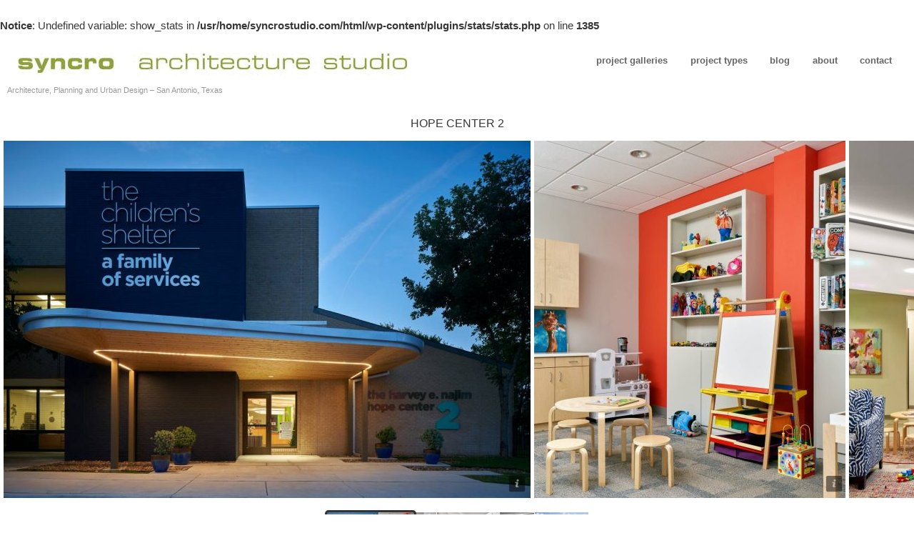

--- FILE ---
content_type: text/html; charset=UTF-8
request_url: http://syncrostudio.com/gallery/hope-center-2/
body_size: 29745
content:
<!DOCTYPE html>

<!--[if IE 7]>
<html id="ie7" lang="en-US">
<![endif]-->
<!--[if IE 8]>
<html id="ie8" lang="en-US">
<![endif]-->
<!--[if !(IE 7) | !(IE 8)  ]><!-->
<html lang="en-US">
<!--<![endif]-->


<head>
<meta charset="UTF-8" />
<meta name="viewport" content="initial-scale=1.0, width=device-width" />

<title>Hope Center 2 | SYNCRO architecture studio</title>
	<link rel="shortcut icon" href="http://syncrostudio.com/wp-content/uploads/2011/09/syncro-s-logo-1.gif" />
<link rel="profile" href="http://gmpg.org/xfn/11" />
<link rel="pingback" href="http://syncrostudio.com/xmlrpc.php" />


<!--[if lt IE 9]>
	<script src="http://syncrostudio.com/wp-content/themes/base/library/js/html5.js" type="text/javascript"></script>
    <script src="http://syncrostudio.com/wp-content/themes/base/library/js/css3-mediaqueries.js"></script>
<![endif]-->

<meta name='robots' content='max-image-preview:large' />
<link rel='dns-prefetch' href='//s.w.org' />
<link rel="alternate" type="application/rss+xml" title="SYNCRO architecture studio &raquo; Feed" href="http://syncrostudio.com/feed/" />
<link rel="alternate" type="application/rss+xml" title="SYNCRO architecture studio &raquo; Comments Feed" href="http://syncrostudio.com/comments/feed/" />
		<script type="text/javascript">
			window._wpemojiSettings = {"baseUrl":"https:\/\/s.w.org\/images\/core\/emoji\/13.1.0\/72x72\/","ext":".png","svgUrl":"https:\/\/s.w.org\/images\/core\/emoji\/13.1.0\/svg\/","svgExt":".svg","source":{"concatemoji":"http:\/\/syncrostudio.com\/wp-includes\/js\/wp-emoji-release.min.js?ver=5.8"}};
			!function(e,a,t){var n,r,o,i=a.createElement("canvas"),p=i.getContext&&i.getContext("2d");function s(e,t){var a=String.fromCharCode;p.clearRect(0,0,i.width,i.height),p.fillText(a.apply(this,e),0,0);e=i.toDataURL();return p.clearRect(0,0,i.width,i.height),p.fillText(a.apply(this,t),0,0),e===i.toDataURL()}function c(e){var t=a.createElement("script");t.src=e,t.defer=t.type="text/javascript",a.getElementsByTagName("head")[0].appendChild(t)}for(o=Array("flag","emoji"),t.supports={everything:!0,everythingExceptFlag:!0},r=0;r<o.length;r++)t.supports[o[r]]=function(e){if(!p||!p.fillText)return!1;switch(p.textBaseline="top",p.font="600 32px Arial",e){case"flag":return s([127987,65039,8205,9895,65039],[127987,65039,8203,9895,65039])?!1:!s([55356,56826,55356,56819],[55356,56826,8203,55356,56819])&&!s([55356,57332,56128,56423,56128,56418,56128,56421,56128,56430,56128,56423,56128,56447],[55356,57332,8203,56128,56423,8203,56128,56418,8203,56128,56421,8203,56128,56430,8203,56128,56423,8203,56128,56447]);case"emoji":return!s([10084,65039,8205,55357,56613],[10084,65039,8203,55357,56613])}return!1}(o[r]),t.supports.everything=t.supports.everything&&t.supports[o[r]],"flag"!==o[r]&&(t.supports.everythingExceptFlag=t.supports.everythingExceptFlag&&t.supports[o[r]]);t.supports.everythingExceptFlag=t.supports.everythingExceptFlag&&!t.supports.flag,t.DOMReady=!1,t.readyCallback=function(){t.DOMReady=!0},t.supports.everything||(n=function(){t.readyCallback()},a.addEventListener?(a.addEventListener("DOMContentLoaded",n,!1),e.addEventListener("load",n,!1)):(e.attachEvent("onload",n),a.attachEvent("onreadystatechange",function(){"complete"===a.readyState&&t.readyCallback()})),(n=t.source||{}).concatemoji?c(n.concatemoji):n.wpemoji&&n.twemoji&&(c(n.twemoji),c(n.wpemoji)))}(window,document,window._wpemojiSettings);
		</script>
		<style type="text/css">
img.wp-smiley,
img.emoji {
	display: inline !important;
	border: none !important;
	box-shadow: none !important;
	height: 1em !important;
	width: 1em !important;
	margin: 0 .07em !important;
	vertical-align: -0.1em !important;
	background: none !important;
	padding: 0 !important;
}
</style>
	<link rel='stylesheet' id='wp-block-library-css'  href='http://syncrostudio.com/wp-includes/css/dist/block-library/style.min.css?ver=5.8' type='text/css' media='all' />
<link rel='stylesheet' id='style-css'  href='http://syncrostudio.com/wp-content/themes/sidewinder/style.css?ver=5.8' type='text/css' media='all' />
<link rel='stylesheet' id='responsive-css-css'  href='http://syncrostudio.com/wp-content/themes/base/library/includes/responsive.css?ver=5.8' type='text/css' media='all' />
<link rel='stylesheet' id='gpp-alt-style-css'  href='http://syncrostudio.com/wp-content/themes/sidewinder/css/default.css?ver=5.8' type='text/css' media='all' />
<link rel='stylesheet' id='gpp_shortcodes-css'  href='http://syncrostudio.com/wp-content/plugins/gpp-shortcodes/gpp-shortcodes.css?ver=5.8' type='text/css' media='all' />
<script type='text/javascript' src='http://syncrostudio.com/wp-includes/js/jquery/jquery.min.js?ver=3.6.0' id='jquery-core-js'></script>
<script type='text/javascript' src='http://syncrostudio.com/wp-includes/js/jquery/jquery-migrate.min.js?ver=3.3.2' id='jquery-migrate-js'></script>
<script type='text/javascript' src='http://syncrostudio.com/wp-includes/js/jquery/ui/core.min.js?ver=1.12.1' id='jquery-ui-core-js'></script>
<script type='text/javascript' src='http://syncrostudio.com/wp-includes/js/jquery/ui/mouse.min.js?ver=1.12.1' id='jquery-ui-mouse-js'></script>
<script type='text/javascript' src='http://syncrostudio.com/wp-includes/js/jquery/ui/slider.min.js?ver=1.12.1' id='jquery-ui-slider-js'></script>
<script type='text/javascript' src='http://syncrostudio.com/wp-content/themes/sidewinder/library/js/jquery.ui.touch-punch.js?ver=5.8' id='jquerytouch-js'></script>
<script type='text/javascript' src='http://syncrostudio.com/wp-content/themes/sidewinder/library/js/jquery.mobilenav.js?ver=5.8' id='swmobilenav-js'></script>
<script type='text/javascript' src='http://syncrostudio.com/wp-content/themes/base/library/js/base.js?ver=5.8' id='base-js'></script>
<script type='text/javascript' src='http://syncrostudio.com/wp-content/themes/base/library/js/jquery.fitvids.js?ver=5.8' id='fitvids-js'></script>
<script type='text/javascript' src='http://syncrostudio.com/wp-includes/js/swfobject.js?ver=2.2-20120417' id='swfobject-js'></script>
<link rel="https://api.w.org/" href="http://syncrostudio.com/wp-json/" /><link rel="EditURI" type="application/rsd+xml" title="RSD" href="http://syncrostudio.com/xmlrpc.php?rsd" />
<link rel="wlwmanifest" type="application/wlwmanifest+xml" href="http://syncrostudio.com/wp-includes/wlwmanifest.xml" /> 
<link rel="canonical" href="http://syncrostudio.com/gallery/hope-center-2/" />
<link rel="alternate" type="application/json+oembed" href="http://syncrostudio.com/wp-json/oembed/1.0/embed?url=http%3A%2F%2Fsyncrostudio.com%2Fgallery%2Fhope-center-2%2F" />
<link rel="alternate" type="text/xml+oembed" href="http://syncrostudio.com/wp-json/oembed/1.0/embed?url=http%3A%2F%2Fsyncrostudio.com%2Fgallery%2Fhope-center-2%2F&#038;format=xml" />

	<script type="text/javascript">
		jQuery(document).ready(function(){
						jQuery("#mainholder").css("max-width","100%");
						jQuery("#mainindex").css("width","100%");
						jQuery("#mainholder #holder div.singleitem").css({"margin-left":5});
						jQuery("#mainholder #holder div.singleitem").last().addClass("last").css({"border-right":"5px"});
						jQuery("#mainindex #imagediv img").css({"margin-left":0.5});
						jQuery("#mainindex #imagediv img").last().css({"margin-right":0.5});
						totalwidth = jQuery("#holder").width(); // Total large image width
						totalimages = jQuery("#holder .singleitem").size();
						totalwidth = totalwidth+(5)*(totalimages+1);
						jQuery("#holder").css({"width":totalwidth});
						sliderwidth = 0.5;
						jQuery("#imagediv img").each(function(){
							sliderwidth = sliderwidth+parseInt(jQuery(this).attr("width"))+0.5;
						});

						jQuery(".end").css("right","0");
						if(totalimages<=1){
							jQuery("#mainholder").addClass("fixwidth");
							jQuery("#mainholder").css("width","960px");
							jQuery("a.leftnav,a.rightnav").hide();
						}
						variablechange(); //for initialization before window resize	is called
						function variablechange(){
							tempslidedist = new Array();
							slidedist = new Array();
							screenwidth = jQuery(window).width(); // Visible screen width
							handlewidth = ((screenwidth/10)-6);	// width of the slider handle according to the width of the screen
							screenmid = (screenwidth)/2; // Middle of visible screen
							sliderparts = 1000; // slider length divided into 1000 sections
							tempval = (screenmid*sliderparts*10)/(totalwidth); // The total distance the slider has moved when it reaches the middle of the screen.
							mval = totalwidth*((1/sliderparts)/10); // multiplying factor for the slider handle
							holdermulti = (totalwidth-screenwidth+10)/sliderparts; // Multiple value with which the main images move
							halfhandlewidth = handlewidth/2;
							jQuery("#imagediv").css("width",(sliderwidth)+"px");
							indexwidth = (sliderwidth-handlewidth-5);
							jQuery("#index").css("width",indexwidth+"px");
							divratio = (indexwidth)/sliderparts;
							if(sliderwidth > screenwidth){
								jQuery("#index").css("margin-left","71px");
							}else{
								jQuery("#index").css("margin-left","");
							}
							slidespeed = (sliderparts/(sliderwidth))*95;
							if(sliderwidth<(handlewidth+10) || totalimages == 0){ //+10 is added to make the difference larger so when they are almost same, the error doesnot takeplace
								jQuery("#mainindex").hide();
								jQuery(".slider-navigation a.leftnav, .slider-navigation a.rightnav").hide();
							} else{
								jQuery("#mainindex").show();
								jQuery(".slider-navigation a.leftnav, .slider-navigation a.rightnav").show();
							}

							for(var i=0;i<totalimages;i++){
								if(i==0){
									tempslidedist[i] = ((jQuery("#imagediv img:eq("+(i)+")").width()-((handlewidth+3)/2))+(jQuery("#imagediv img:eq("+(i+1)+")").width()/2) + 0.5);
								}else{
									tempslidedist[i] = (tempslidedist[i-1] + jQuery("#imagediv img:eq("+(i)+")").width()/2 + jQuery("#imagediv img:eq("+(i+1)+")").width()/2 + 0.5);
								}
								slidedist[i] = Math.round(((tempslidedist[i]))/divratio);
							}
						}

						jQuery(".imgexcerpt").hide();

						jQuery("div.imglink").click(function(e){ //Toggling the show/hide the img excerpt link

							thisimgwidth = jQuery(this).parent().find("img").width();

							if(thisimgwidth<355){
								exceptwidth = (.85*thisimgwidth);
							}else{
								exceptwidth = 340;
							}
							jQuery(this).parent().siblings().find(".imgexcerpt").fadeOut("fast")
								.end()
								.find("img").fadeTo("fast", 1)
								.end()
								.find(".imglink").addClass("show");

							if(jQuery(this).hasClass("show")){
								jQuery(this).parent().find(".imgexcerpt").css({"width":exceptwidth}).fadeIn("fast");
								jQuery(this).parent().find("img").fadeTo("fast", .3);
								jQuery(this).removeClass("show");
							}else{
								jQuery(this).parent().find(".imgexcerpt").css({"width":exceptwidth}).fadeOut("fast");
								jQuery(this).parent().find("img").fadeTo("fast", 1);
								jQuery(this).addClass("show");
							}

						});

						jQuery("#index").slider({
							max		:	sliderparts,
							animate	:	true,
							step	:	1,
							change	:	ifSliderChange,
							slide	:	ifSliderSlide
						});
						jQuery("#index").slider("value",(0));
						jQuery("#index").css("z-index","99");
						mainfunctions(); //for initialization before window resize
						function mainfunctions(){
							jQuery("#index .ui-slider-handle").css("width",(handlewidth)+"px");
							if(sliderwidth < screenwidth){
								jQuery("#index .ui-slider-handle").css("margin","0 -" + (handlewidth/2 + 3) + "px");
							}

						}

						animating = false;
						click = -1;

						jQuery("body").on("click", ".leftnav", function(){
							if(!animating ){
								if(click>=0){click--;}
								var sliderpos = jQuery("#index").slider("value");
								var flag=0;
								for(var j=totalimages;j>=0;j--){
									if((sliderpos>slidedist[(j)]) && flag==0){
										click=j;
										flag=1;
									}
								}
								if(click<0){
									jQuery("#index").slider("value",(0));
								}else{
									jQuery("#index").slider("value",(slidedist[click]));
								}
								animating = true;
							}
						});

						jQuery("body").on("click", ".rightnav", function(){
							if(!animating ){
								click++;
								var sliderpos = jQuery("#index").slider("value");
								var flag=0;
								for(var j=0;j<totalimages;j++){
									if((slidedist[(j)]>sliderpos) && flag==0){
										click=j;
										flag=1;
									}
								}
								if(sliderpos >= sliderparts){
									jQuery("#index").slider("value",(0));
									click = -1;
								}else{
									jQuery("#index").slider("value",(slidedist[click]));
								}
								animating = true;
							}
						});
						jQuery(".end").css("z-index","99");
						jQuery(".start").css("z-index","99");
						jQuery(".end").click(function(){
							jQuery("#index").slider("value",(sliderparts));
						});
						jQuery(".start").click(function(){
							jQuery("#index").slider("value",(0));
						});

						jQuery(window).resize(function() {
							variablechange();
							mainfunctions();
						});

					function ifSliderChange(e, ui) {

						jQuery("#mainindex").animate({scrollLeft: (((ui.value-tempval)*mval)) }, 500);
						jQuery("#mainholder").animate({scrollLeft: (ui.value * holdermulti) }, 500,function(){animating = false;});
					}

					function ifSliderSlide(e, ui) {
						jQuery("#mainholder").animate({scrollLeft: (ui.value * holdermulti) }, 500).stop();
					}
			});
			</script>
			<script type='text/javascript'>jQuery(document).ready(function(){ if(jQuery('#mainindex').length){
				jQuery('#mainindex').nextAll().wrapAll('<div class="textcontent"></div>');
				Array.prototype.reverse.call(jQuery('.slider-navigation').prevAll()).wrapAll('<div class="textcontent"></div>');
			} else {
				jQuery('.entry-content').wrapInner('<div class="textcontent" />');
			} });</script>
		<script type="text/javascript">
			jQuery(document).ready(function($){
				$("#page").fitVids();

				// Correct last element margin
				$("#colophon aside").last().addClass("last");
				$("#colophon aside:nth-child(even)").addClass("even");
				$("#secondary aside:nth-child(even)").addClass("odd");

			});
		</script>
<meta name="ps_configurator" content="thmNm=Sidewinder;thmVsn=3.0.2;thmFmly=base;hd_bgn=BeginHeader;hd_end=EndHeader;ft_bgn=BeginFooter;ft_end=EndFooter;scptInc=https://ajax.googleapis.com/ajax/libs/jquery/1.7.2/jquery.min.js;scptInc=//html5shiv.googlecode.com/svn/trunk/html5.js;scptInc=http://syncrostudio.com/wp-content/themes/base/library/js/css3-mediaqueries.js;scptInc=http://syncrostudio.com/wp-content/themes/base/library/js/jquery.fitvids.js;lnkInc=http://syncrostudio.com/wp-content/themes/sidewinder/css/default.css;lnkInc=http://syncrostudio.com/wp-content/themes/sidewinder/style.css;lnkInc=http://syncrostudio.com/wp-content/themes/base/library/includes/responsive.css" />
<!-- BeginHeader --><style type="text/css">a.imglink {
background: #fff;text-indent: 0;color: #5B6D00; padding: 10px; width: auto;height: auto;right:0
}
a.imglink:hover {
background: #F0FAB5; text-decoration: none;
    color: #5B6D00;
}
 
   .hentry { margin: 0 0 48px; }</style><!-- EndHeader --><br />
<b>Notice</b>:  Undefined variable: show_stats in <b>/usr/home/syncrostudio.com/html/wp-content/plugins/stats/stats.php</b> on line <b>1385</b><br />

</head>

<body class="galleries-template-default single single-galleries postid-2187 browser-chrome">

	<!-- BeginHeader -->
	<div id="page" class="hfeed">
	
	<header id="branding" class="cf" role="banner">
		<hgroup>
				<h1 class="logo site-title">
		<a href="http://syncrostudio.com/" title="SYNCRO architecture studio" rel="home">
							<img class="sitetitle" src="http://syncrostudio.com/wp-content/uploads/2011/09/SAS-logo_x570.gif" alt="SYNCRO architecture studio" id="logo-image-home" />
					</a>
	</h1>
	<h2 class="description site-description">Architecture, Planning and Urban Design &#8211; San Antonio, Texas</h2>
		</hgroup>
		<nav id="topaccess" role="navigation">
						</nav>
				<nav id="access" role="navigation">
			<div class="menu clearfix"><ul id="menu-categories" class="menu"><li id="menu-item-439" class="menu-item menu-item-type-taxonomy menu-item-object-collections current-galleries-ancestor current-menu-parent current-galleries-parent menu-item-has-children menu-item-439"><a href="http://syncrostudio.com/collection/project-galleries/">project galleries</a>
<ul class="sub-menu">
	<li id="menu-item-2055" class="menu-item menu-item-type-post_type menu-item-object-galleries menu-item-2055"><a href="http://syncrostudio.com/gallery/tolteca-studios/">Tolteca Studios – Conceptual Design</a></li>
	<li id="menu-item-2056" class="menu-item menu-item-type-post_type menu-item-object-galleries menu-item-2056"><a href="http://syncrostudio.com/gallery/dustoff/">DUSTOFF Memorial Fort Sam Houston</a></li>
	<li id="menu-item-1618" class="menu-item menu-item-type-post_type menu-item-object-galleries menu-item-1618"><a href="http://syncrostudio.com/gallery/museum-master-plan-2/">Museum Master Plan</a></li>
	<li id="menu-item-1578" class="menu-item menu-item-type-post_type menu-item-object-galleries menu-item-1578"><a href="http://syncrostudio.com/gallery/civic-art-project-karen-mahaffy/">Civic Art Project – Karen Mahaffy</a></li>
	<li id="menu-item-1767" class="menu-item menu-item-type-post_type menu-item-object-galleries menu-item-1767"><a href="http://syncrostudio.com/gallery/olmos-park-residence/">Olmos Park Residence</a></li>
	<li id="menu-item-1511" class="menu-item menu-item-type-post_type menu-item-object-galleries menu-item-1511"><a href="http://syncrostudio.com/gallery/monte-vista-addition/">Monte Vista Addition</a></li>
	<li id="menu-item-442" class="menu-item menu-item-type-post_type menu-item-object-galleries menu-item-442"><a href="http://syncrostudio.com/gallery/karnes-county-offices-on-the-square/">Karnes County Offices on the Square</a></li>
	<li id="menu-item-679" class="menu-item menu-item-type-post_type menu-item-object-galleries menu-item-679"><a href="http://syncrostudio.com/gallery/urban-residence-gallery/">Urban Residence</a></li>
	<li id="menu-item-443" class="menu-item menu-item-type-post_type menu-item-object-galleries menu-item-443"><a href="http://syncrostudio.com/gallery/holland-avenue-residence/">Holland Avenue Residence – Gallery</a></li>
	<li id="menu-item-440" class="menu-item menu-item-type-post_type menu-item-object-galleries menu-item-440"><a href="http://syncrostudio.com/gallery/environmental-laboratory-gallery/">Environmental Laboratory</a></li>
	<li id="menu-item-441" class="menu-item menu-item-type-post_type menu-item-object-galleries menu-item-441"><a href="http://syncrostudio.com/gallery/lighthouse-international-gallery/">Lighthouse International</a></li>
	<li id="menu-item-496" class="menu-item menu-item-type-post_type menu-item-object-galleries menu-item-496"><a href="http://syncrostudio.com/gallery/the-crossroads-gallery/">The Crossroads &#8211; Affordable Housing</a></li>
	<li id="menu-item-545" class="menu-item menu-item-type-post_type menu-item-object-galleries menu-item-545"><a href="http://syncrostudio.com/gallery/the-berkeley-carroll-school/">The Berkeley Carroll School</a></li>
	<li id="menu-item-641" class="menu-item menu-item-type-post_type menu-item-object-galleries menu-item-641"><a href="http://syncrostudio.com/gallery/always-b-ranch-gallery/">Always B Ranch &#8211; Residence</a></li>
</ul>
</li>
<li id="menu-item-174" class="menu-item menu-item-type-taxonomy menu-item-object-category menu-item-has-children menu-item-174"><a href="http://syncrostudio.com/category/type/">project types</a>
<ul class="sub-menu">
	<li id="menu-item-175" class="menu-item menu-item-type-taxonomy menu-item-object-category menu-item-175"><a href="http://syncrostudio.com/category/type/educational/">educational</a></li>
	<li id="menu-item-176" class="menu-item menu-item-type-taxonomy menu-item-object-category menu-item-176"><a href="http://syncrostudio.com/category/type/civic-cultural/">civic and cultural</a></li>
	<li id="menu-item-177" class="menu-item menu-item-type-taxonomy menu-item-object-category menu-item-177"><a href="http://syncrostudio.com/category/type/health-housing/">healthcare and housing</a></li>
	<li id="menu-item-178" class="menu-item menu-item-type-taxonomy menu-item-object-category menu-item-178"><a href="http://syncrostudio.com/category/type/homes/">homes</a></li>
	<li id="menu-item-179" class="menu-item menu-item-type-taxonomy menu-item-object-category menu-item-179"><a href="http://syncrostudio.com/category/type/urban-planning/">urban design and planning</a></li>
	<li id="menu-item-180" class="menu-item menu-item-type-taxonomy menu-item-object-category menu-item-180"><a href="http://syncrostudio.com/category/type/workplace/">workplaces</a></li>
</ul>
</li>
<li id="menu-item-772" class="menu-item menu-item-type-taxonomy menu-item-object-category menu-item-has-children menu-item-772"><a href="http://syncrostudio.com/category/blog/">blog</a>
<ul class="sub-menu">
	<li id="menu-item-1362" class="menu-item menu-item-type-taxonomy menu-item-object-category menu-item-1362"><a href="http://syncrostudio.com/category/blog/architecture/">architecture</a></li>
	<li id="menu-item-1363" class="menu-item menu-item-type-taxonomy menu-item-object-category menu-item-1363"><a href="http://syncrostudio.com/category/blog/events/">events</a></li>
	<li id="menu-item-1364" class="menu-item menu-item-type-taxonomy menu-item-object-category menu-item-1364"><a href="http://syncrostudio.com/category/blog/publications/">publications</a></li>
	<li id="menu-item-1365" class="menu-item menu-item-type-taxonomy menu-item-object-category menu-item-1365"><a href="http://syncrostudio.com/category/blog/urban/">urban</a></li>
</ul>
</li>
<li id="menu-item-255" class="menu-item menu-item-type-post_type menu-item-object-page menu-item-has-children menu-item-255"><a href="http://syncrostudio.com/about-syncro-architecture-studio/">about</a>
<ul class="sub-menu">
	<li id="menu-item-2141" class="menu-item menu-item-type-post_type menu-item-object-page menu-item-2141"><a href="http://syncrostudio.com/about-syncro-architecture-studio/david-bogle/">about David Bogle</a></li>
	<li id="menu-item-2173" class="menu-item menu-item-type-post_type menu-item-object-page menu-item-privacy-policy menu-item-2173"><a href="http://syncrostudio.com/privacy-policy/">Privacy Policy</a></li>
</ul>
</li>
<li id="menu-item-279" class="menu-item menu-item-type-post_type menu-item-object-page menu-item-279"><a href="http://syncrostudio.com/contact/">contact</a></li>
</ul></div>		</nav>
	</header>
	<!-- EndHeader -->

	
	<div id="main">
<section id="primary">
	<div id="content" role="main" class="nosidebar">

			<article id="post-2187" class="post-2187 galleries type-galleries status-publish has-post-thumbnail hentry collections-project-galleries">
			<header class="entry-header">
								<h2 class="entry-title">Hope Center 2</h2>
							</header>
			
			<div class="entry-content">
					 <div class="slider-navigation">
	<a class="leftnav" style="height:460px"></a><a class="rightnav" style="height:460px"></a>
</div>

<div id="mainholder">
	<div id="holder" style="width:3652px;height:460px"><div class="singleitem">
							<img src="http://syncrostudio.com/wp-content/uploads/2011/09/Hope-Center-2_6245_x1280q7-738x500.jpg" width="738" height="500" alt="Hope Center 2 - New Canopy and entrance at the Childrens Shelter" /><div class="imglink show"></div>
						<div class="postlink"><div class="imgexcerpt"><h6>Hope Center 2_6245_x1280q7</h6>Harvey E. Najim Hope Center 2 - The new canopy designed by SYNCRO Architecture Studio glows at the  entrance. </div></div>
					</div><div class="singleitem">
							<img src="http://syncrostudio.com/wp-content/uploads/2011/09/Hope-Center-2_5193_x1280q7-436x500.jpg" width="436" height="500" alt="" /><div class="imglink show"></div>
						<div class="postlink"><div class="imgexcerpt"><h6>Hope Center 2_5193_x1280q7</h6>Harvey E. Najim Hope Center 2 - Play therapy room designed by SYNCRO Architecture Studio provides variable lighting and acoustic privacy to create a comfortable setting for connecting with clients.</div></div>
					</div><div class="singleitem">
							<img src="http://syncrostudio.com/wp-content/uploads/2011/09/Hope-Center-2_3116-mod_x1280q7-362x500.jpg" width="362" height="500" alt="" /><div class="imglink show"></div>
						<div class="postlink"><div class="imgexcerpt"><h6>Hope Center 2_3116-mod_x1280q7</h6>Harvey E. Najim Hope Center 2 - Colorful fabric clouds create an inviting waiting area.  A naturally illuminated spine flanks the waiting room using skylights.</div></div>
					</div><div class="singleitem">
							<img src="http://syncrostudio.com/wp-content/uploads/2011/09/Hope-Center-2_1050-mod_x1280q7-882x500.jpg" width="882" height="500" alt="Natural illumination, daylighting, using skylights and full-height windows." /><div class="imglink show"></div>
						<div class="postlink"><div class="imgexcerpt"><h6>Hope Center 2_1050-mod_x1280q7</h6>Harvey E. Najim Hope Center 2 - reception desk overlooks snack bar and waiting areas.  Colorful fabric clouds at reception and waiting areas.  All public spaces are naturally illuminated using skylights and full-height windows.</div></div>
					</div><div class="singleitem">
							<img src="http://syncrostudio.com/wp-content/uploads/2021/07/Hope-Center-2_0017-mod_h500q8.jpg" width="484" height="500" alt="" /><div class="imglink show"></div>
						<div class="postlink"><div class="imgexcerpt"><h6>Hope Center 2 Reception-Snack Bar-Detail</h6>Harvey E. Najim Hope Center 2 - Reception-Snack Bar-Detail.  The reception desk overlooks snack bar and waiting areas.  </div></div>
					</div><div class="singleitem">
							<img src="http://syncrostudio.com/wp-content/uploads/2021/07/Hope-center-2_07927-mod_h500q8.jpg" width="750" height="500" alt="" /><div class="imglink show"></div>
						<div class="postlink"><div class="imgexcerpt"><h6>Hope Center 2 Entrance Canopy - frontal</h6>Harvey E. Najim Hope Center 2 - Entrance Canopy - frontal</div></div>
					</div></div>
</div>
<div id="mainindex">
	<div id="imagediv">
		<span class="start"></span><img src="http://syncrostudio.com/wp-content/uploads/2011/09/Hope-Center-2_6245_x1280q7-74x50.jpg" width="74" height="50" alt="Hope Center 2 - New Canopy and entrance at the Childrens Shelter" /><img src="http://syncrostudio.com/wp-content/uploads/2011/09/Hope-Center-2_5193_x1280q7-44x50.jpg" width="44" height="50" alt="" /><img src="http://syncrostudio.com/wp-content/uploads/2011/09/Hope-Center-2_3116-mod_x1280q7-36x50.jpg" width="36" height="50" alt="" /><img src="http://syncrostudio.com/wp-content/uploads/2011/09/Hope-Center-2_1050-mod_x1280q7-88x50.jpg" width="88" height="50" alt="Natural illumination, daylighting, using skylights and full-height windows." /><img src="http://syncrostudio.com/wp-content/uploads/2021/07/Hope-Center-2_0017-mod_h500q8-48x50.jpg" width="48" height="50" alt="" /><img src="http://syncrostudio.com/wp-content/uploads/2021/07/Hope-center-2_07927-mod_h500q8-75x50.jpg" width="75" height="50" alt="" /><span class="end"></span>
	</div>
	<div id="index"></div>
</div>

<p style="text-align: center;"><a href="http://syncrostudio.com/hope-center-2/">Hope Center 2 Project Description</a></p>
			</div>

			<span class="entry-meta"><span class="entry-date">2021/07/22</span> <span class="meta-sep"></span><span class="by">by</span> <span class="author vcard"><a class="url fn n" href="http://syncrostudio.com/author/syncro/" title="View all posts by David Bogle">David Bogle</a></span></span>			<div class="clear"></div>
			<div class="entry-utility">Posted in <a href="http://syncrostudio.com/collection/project-galleries/" rel="tag">Project Galleries</a> and tagged with . <a href="http://syncrostudio.com/gallery/hope-center-2/feed/" title="RSS 2.0 feed">RSS 2.0</a> feed. </div>
		</article><!-- .post -->
			<div  class="navigation">
				<div class="nav-previous"><a href="http://syncrostudio.com/gallery/tolteca-studios/" rel="prev"><span class="meta-nav">&laquo;</span> Tolteca Studios &#8211; Conceptual Design</a></div>
				<div class="nav-next"></div>
				<div class="clear"></div>
			</div>

		
	
		<div id="commentsbox">
			<div id="comments">
		
		
		
		
	</div><!-- #comments -->
	</div>

	</div><!-- #content -->
</section><!-- #primary -->

	</div><!--#main-->
	<!-- BeginFooter -->
	<footer id="colophon" role="contentinfo">

									<div id="below_footer">
		<p>All content &copy; 2026 by SYNCRO architecture studio.		<a href="http://graphpaperpress.com/themes/sidewinder" title="Sidewinder WordPress theme">Sidewinder WordPress Theme</a> by <a href="http://graphpaperpress.com" title="Graph Paper Press">Graph Paper Press</a>		 </p>
	</div>

	</footer><!-- #colophon -->
	<!-- EndFooter -->

</div><!-- #page -->

<script type='text/javascript' src='http://syncrostudio.com/wp-includes/js/wp-embed.min.js?ver=5.8' id='wp-embed-js'></script>
<!--stats_footer_test--><script src="http://stats.wordpress.com/e-202604.js" type="text/javascript"></script>
<script type="text/javascript">
st_go({blog:'28317292',v:'ext',post:'2187'});
var load_cmc = function(){linktracker_init(28317292,2187,2);};
if ( typeof addLoadEvent != 'undefined' ) addLoadEvent(load_cmc);
else load_cmc();
</script>

<!-- 45 queries in 0.143 -->

</body>
</html>

--- FILE ---
content_type: text/css
request_url: http://syncrostudio.com/wp-content/themes/sidewinder/style.css?ver=5.8
body_size: 8174
content:
/*
Theme Name: Sidewinder
Theme URI: http://graphpaperpress.com/themes/sidewinder/
Description: A child theme for Base Theme Framework.
Author: Graph Paper Press
Author URI: http://graphpaperpress.com
Template: base
Version: 3.0.2
License: GPL, V2
*/

@import url("../base/style.css");

/* GLOBAL */
* {margin: 0; padding:0;}
body {margin:0;padding:0}
#page {max-width:100%;margin:0;}
#primary {margin-top:0;}
.page #main {max-width: 940px; padding: 10px; margin: 0 auto;}
.home #main, .archive #main, .single-format-gallery #main {width: 100%;}
#content {width: 100%;margin:0;}
a { outline:none; -webkit-tap-highlight-color: rgba(0,0,0,0); }
html { overflow:auto; overflow-x:hidden; } /*IE7 Scrollbar Bug*/


/* HEADER */
#branding hgroup {padding: 10px 10px 20px; margin-bottom: 0;}
#masthead { float: left; padding: 15px 10px;}
#masthead h1 {margin:0}
.logo a {font-size: 16px; text-transform: uppercase; }

/* MENU */
#topaccess {padding-top:15px;}
#access {   background-color: transparent; clear: none; float: right; margin: 0 15px 6px; width: auto; /* This floats the menu top right, making it compact */ }
#access {margin-bottom: 0;}
#access .menu { z-index:3; }
#access ul li ul.sub-menu {left:0; right:auto;}
#access ul li ul.sub-menu li {left:auto; clear:left;}
#access ul li ul.sub-menu li ul.sub-menu {left: 12em; top:-1px;}
a > .sf-sub-indicator {top:1.1em;}
#access ul li:hover ul,
#access ul li.sfHover ul {top:3em;}
#access select, #access span {
    display:none;
}

/* CONTENT */
#content.sidebar {
    margin: 0 34% 0 0;
  width: 70.833333%;
}
.home #mainindex {margin:0;}
#mainholder { margin: 0 0 10px 0; overflow: hidden !important; clear:both; position: relative;}
#mainholder.fixwidth {width:960px;margin:auto;margin-bottom: 10px;}
#holder {margin: 0 auto;}
div.textcontent {margin: 0 auto;max-width: 940px;padding: 10px;clear: both;}
div.textcontent h1 {text-align: center; font-size: 18px;text-transform: uppercase;}
h2.entry-title, h3.sub {margin-bottom: 7px;font-size:16px;text-transform: uppercase;font-weight: normal;}
/*
h2.entry-title {text-align: center;}
*/
.hentry {margin:0 0 20px;overflow: hidden;}
/*
.entry-meta,.entry-utility{text-align: center; display: block; }
*/
.entry-content { margin: auto;}
.singleitem {   float: left;position:relative;z-index: 1;}
.singleitem .postlink {position:absolute;bottom:8px;right:8px;}
.singleitem div.postlink {cursor:default;}
.singleitem a, .singleitem a:hover{border:none;}
#holder .singleitem img {   float:left; margin:0; padding:0; }
span.imgcenter { top:250px; position:absolute; }
.entry-utility .entry-utility {padding-bottom: 30px;}
/* .page-template-page-blog-php h2.entry-title, .page-template-page-blog-php h3.sub, .page-template-page-blog-php .entry-utility, .textcontent h2.entry-title, .textcontent h3.sub, .textcontent .entry-meta, .textcontent .entry-utility {text-align: left;} */
.textcontent #commentsbox {max-width: 850px;}
.single-attachment img {margin: 0 auto}
.single h2.entry-title, .single span.entry-meta, .single .entry-utility {text-align: center; display: block;}
#comments-title {padding-top: 30px;}
/*
//.page-template-page-blog-php span.entry-meta {display: inline;}
//.page-template-page-blog-php .entry-content {margin-left:55px; margin-top: 30px; overflow: hidden;}
.page-template-page-blog-php footer.entry-meta {text-align: left;}
*/


/*Index Slider*/
#index .ui-slider-handle { height: 50px; position: absolute; top: -3px; background: url(images/handlebg.png);-moz-border-radius: 5px;  border-radius: 5px;margin:0 -72px; z-index: 2;}
.start, .end {width:71px;height:50px;display:block; position:absolute;  cursor:pointer; z-index: 1;background:url(images/transparent.png); }
.start{left:0;}
#index .ui-state-hover{-moz-border-radius: 5px; border-radius: 5px; }
#mainindex{ overflow: hidden; clear:both; position:relative; }
#index { height: 50px; position: relative; margin:10px auto; margin-top:-60px; cursor:pointer;background:url(images/transparent.png);}
#imagediv { margin:10px auto; position: relative; height:50px; }
#imagediv img { float:left; cursor:pointer; opacity: 0.8; }
.imgexcerpt {float:right; padding:10px 20px 15px 15px;font-weight:100;width:296px;display:none;}
.imgexcerpt h6 { margin-bottom:5px; text-transform: uppercase }

/* Image Left/Right Nav */
a.leftnav, a.rightnav { width: 50%; display: block;  position: absolute; left:0; cursor: pointer;}
a.leftnav { background-image: url(images/leftarrow.png); background-position: 2% -60%; background-repeat: no-repeat; }
a.rightnav { background-image: url(images/rightarrow.png); background-position: 98% -60%; background-repeat: no-repeat;  }
a.rightnav {left: 50%;}
a.leftnav:hover { background-position: 2% 52%; }
a.rightnav:hover { background-position: 98% 52%; }
.slider-navigation {  width: 100%; position: absolute; z-index: 2;}

/* Index/Archive Posts Nav */
.navigation {width: 47px; margin: 0px auto; background-position: 0 -41px; background-repeat: no-repeat;}
.nav-previous a, .nav-next a {padding:0;text-indent: -99999em !important; display: block; border: none;width: 21px; height: 20px;}
.nav-previous a:hover, .nav-next a:hover {background-color:transparent;border:none;}
.nav-previous {float: right;}
.nav-next{float:left;}
.nav-previous a {background-position: -26px 0px;}
.nav-previous a:hover {background-position: -26px -20px;}
.nav-next a {background-position: 0px 0px;}
.nav-next a:hover {background-position: 0px -20px;}
.single .navigation {margin-top: 20px;}
.search h2.entry-title {padding-top: 20px;}

/* Info box */
a.imglink, div.imglink {text-indent: -99999em;z-index:5;height:40px; width:100%;cursor:pointer; position:absolute;bottom:0;left:0; float:right;}
a.imglink {background: url(images/link.png) 99% 8px no-repeat;}
a.imglink:hover {background-position: 99% -28px;}
div.imglink {background: url(images/i.png) 99% 8px no-repeat;}
div.imglink:hover {background-position: 99% -28px;}


/* url link */
div.linkurl {position:absolute; bottom:3px;right:37px; z-index:999;}
div.linkurl a {background: url(images/download.png) 99% 8px no-repeat;font-size: 23px; text-indent:99999;color:#ffffff;display: block;text-indent: -99999px; width: 24px;}
div.linkurl a:hover {background-position:99% -28px;}

/* Comments */
#commentsbox {max-width:940px;  margin:0 auto; padding: 10px; }
#commentform {position: relative;}
#commentform input {padding:3px; display: block;}
#commentform p {margin:10px 0 0;}

/*Footer*/
#footer {margin:30px 0 0;text-align: center;}
#footer p {margin:0 15px 20px;}
.copytext {padding: 10px; margin: 0 auto; text-align: center;}
#footer h3.sub {text-align: center;}
#footer ul {padding:0;list-style: none;}
#footer-widgets {padding: 0 2%; text-align: center;}

/* Mobile */
@media only screen and (max-width: 768px) {
    #page {padding :0;margin:0;}
    #access div > ul, #access .menu { display: none }
    #access { background-color: transparent; float: right; position: relative; }
    #access select { display: block; margin-top: 8px; margin-left: 10px; width: auto; height:26px; z-index:2002; position:relative; z-index:10; width:140px !important; height:26px !important; line-height:26px;}
    #access span { display: block; position:absolute; bottom:0; float:left; left:0; width:140px; height:26px; line-height:26px; text-indent:10px; font-size: .8em; background: #ececec url(images/select.png) no-repeat 100% 0; cursor:default; z-index:1; border: 1px solid #d4d4d4; text-shadow: 1px 1px 0 #fff;  -webkit-background-clip: padding; -moz-background-clip: padding; -o-background-clip: padding-box;  /*background-clip: padding-box;*/ /* commented out due to Opera 11.10 bug */ -webkit-border-radius: 0.2em;  -moz-border-radius: 0.2em;  border-radius: 0.2em; }

}

/* Smartphones (portrait and landscape) ----------- */
@media only screen and (min-device-width: 320px) and (max-device-width: 480px) {
    body {
        padding: 0 !important;
    }
    #mainholder {
        height: 300px;

    }
    #below_footer {
        font-size: 9px !important;
    }
}


--- FILE ---
content_type: text/css
request_url: http://syncrostudio.com/wp-content/themes/sidewinder/css/default.css?ver=5.8
body_size: 547
content:
/* Default */

@import url("../../base/css/default.css");
.singleitem {background-color: #000;}
#index .ui-slider-handle { border: 3px solid #333; }
#index .ui-state-hover{border: 3px solid #000 !important;}
.imgexcerpt, .imgexcerpt h6 {color:#fff; }
.navigation, .nav-previous a, .nav-next a, .nav-previous a:hover, .nav-next a:hover {background-image: url(../images/postsnav.png);}


#access {
    background-color: rgba(0, 0, 0, 0);
    clear: none;
    float: right;
    margin: 0 15px 6px;
    width: auto;
}
#access {
    margin-bottom: 0;
}